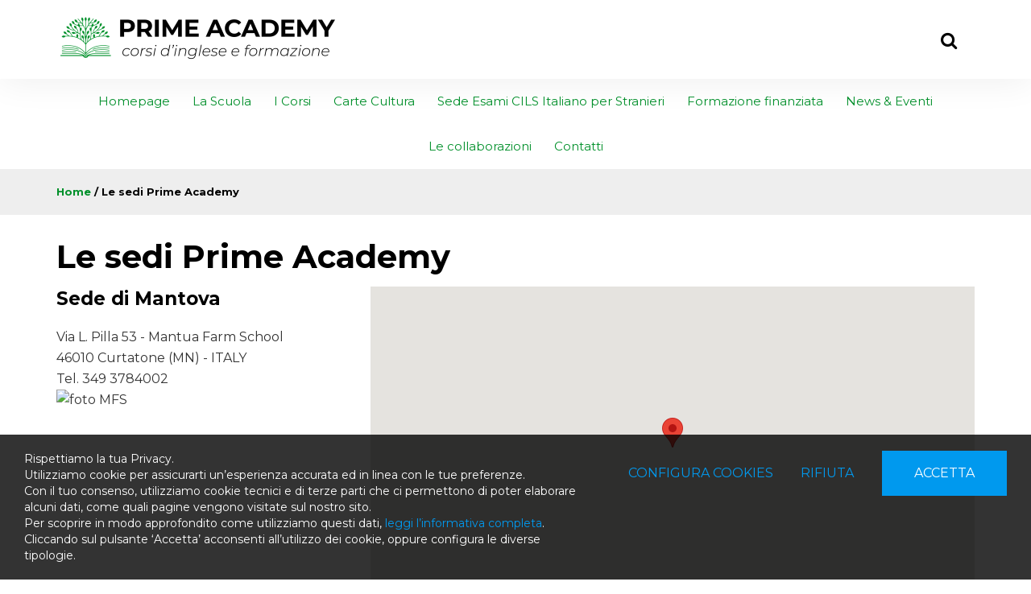

--- FILE ---
content_type: text/html; charset=UTF-8
request_url: https://www.primeacademy.it/it/sedi
body_size: 10206
content:
	<!doctype html>
	<html>
	<head>
	<meta charset="utf-8">
			<title>Le sedi Prime Academy | Prime Academy S.r.l.s.</title>
		<meta name="description" content="Scopri le nostre sedi a Curtatone (MN), Mantova e Padova" />
	<meta name="keywords" content="-, Tel, Via, ITALY, N, MN, Padova, Mantova, PD, Sedi" />
	<meta name="robots" content="index, follow" />
	<meta name="googlebot" content="index, follow" />
		<meta name="author" content="Prime Academy S.r.l.s." />
	<meta name="generator" content="EKRA - WCS v.1.7.5" />
	<meta name="language" content="it" />

	
<meta property="og:type" content="website" />
<meta property="og:title" content="Le sedi Prime Academy" />
<meta property="og:description" content="Scopri le nostre sedi a Curtatone (MN), Mantova e Padova" />
<meta property="og:url" content="https://www.primeacademy.it/it/sedi" />
<meta property="og:image" content="https://www.primeacademy.it/upload/azienda/logo_light/thumb_prime-academy-sfondo-chiaro.png" />
<meta property="og:image:width" content="341" /> 
<meta property="og:image:height" content="55" />
<meta property="og:image:alt" content="Prime Academy S.r.l.s." />

<meta name="twitter:card" content="summary">
<meta name="twitter:site" content="@" />
<meta name="twitter:creator" content="@">
<meta name="twitter:url" content="https://www.primeacademy.it/it/sedi">
<meta name="twitter:image" content="https://www.primeacademy.it/upload/azienda/logo_light/thumb_prime-academy-sfondo-chiaro.png">
<meta name="twitter:title" content="Le sedi Prime Academy">
<meta name="twitter:description" content="Scopri le nostre sedi a Curtatone (MN), Mantova e Padova">

	<meta name="viewport" content="width=device-width,initial-scale=1.0,minimum-scale=1.0,maximum-scale=1.0" />
	<meta name="format-detection" content="telephone=no">
	<meta http-equiv="imagetoolbar" content="no">
	<meta name="SKYPE_TOOLBAR" content="SKYPE_TOOLBAR_PARSER_COMPATIBLE" />

	<link rel="shortcut icon" href="/upload/azienda/logo_light/favicon/favicon.ico" type="image/x-icon" />

	
	<link rel="apple-touch-icon" href="/upload/azienda/logo_light/favicon/apple-touch-icon.png?r=63065007" />
			<link rel="apple-touch-icon" sizes="57x57" href="/upload/azienda/logo_light/favicon/apple-touch-icon-57x57.png?r=65664980" />
			<link rel="apple-touch-icon" sizes="72x72" href="/upload/azienda/logo_light/favicon/apple-touch-icon-72x72.png?r=5326674" />
			<link rel="apple-touch-icon" sizes="76x76" href="/upload/azienda/logo_light/favicon/apple-touch-icon-76x76.png?r=92175412" />
			<link rel="apple-touch-icon" sizes="114x114" href="/upload/azienda/logo_light/favicon/apple-touch-icon-114x114.png?r=15151998" />
			<link rel="apple-touch-icon" sizes="120x120" href="/upload/azienda/logo_light/favicon/apple-touch-icon-120x120.png?r=29056221" />
			<link rel="apple-touch-icon" sizes="144x144" href="/upload/azienda/logo_light/favicon/apple-touch-icon-144x144.png?r=78879926" />
			<link rel="apple-touch-icon" sizes="152x152" href="/upload/azienda/logo_light/favicon/apple-touch-icon-152x152.png?r=30961129" />
			<link rel="apple-touch-icon" sizes="180x180" href="/upload/azienda/logo_light/favicon/apple-touch-icon-180x180.png?r=52365852" />

	<link rel="stylesheet" href="https://cdnjs.cloudflare.com/ajax/libs/animate.css/3.1.0/animate.min.css">
	<!--link rel="stylesheet" href="/css/animate.css"-->

	<!--link rel="stylesheet" href="https://maxcdn.bootstrapcdn.com/bootstrap/3.3.7/css/bootstrap.min.css" integrity="sha384-BVYiiSIFeK1dGmJRAkycuHAHRg32OmUcww7on3RYdg4Va+PmSTsz/K68vbdEjh4u" crossorigin="anonymous"-->
	<link rel="stylesheet" href="/css/bootstrap.min.css">

	
		<link rel="stylesheet" href="/css/style.css?1768514460">
		<link rel="stylesheet" href="/css/paragrafi.css?1768514460">

	<link rel="stylesheet" href="https://cdnjs.cloudflare.com/ajax/libs/fancybox/3.3.4/jquery.fancybox.min.css">
	<!--link rel="stylesheet" href="/css/jquery.fancybox.css"-->

	<!--link rel="stylesheet" href="/css/icomoon/styles.css"-->

		<!--link rel="stylesheet" href="/css/shuffle_cantieri.css?1768514460"-->

	<!--link rel="stylesheet" href="/css/chatbox.css?1768514460"-->

			<base href="https://www.primeacademy.it/">
	
	<link href="https://maxcdn.bootstrapcdn.com/font-awesome/4.7.0/css/font-awesome.min.css" rel="stylesheet" type="text/css" media="all" />

	
	
	<link rel="stylesheet" href="/css/wcs.css">

	<link rel="stylesheet" href="/css/cookies.css">

	<link rel="stylesheet" href="/css/area-riservata.css?1768514460">

	
	<link rel="stylesheet" href="/css/chatbot.css?1768514460">

	<link rel="stylesheet" href="/css/vanilla-calendar.css?1768514460">

	<link rel="stylesheet" href="/css/custom.css?1768514460">

	
	
			<script>
			window.dataLayer = window.dataLayer || [];
			function gtag(){dataLayer.push(arguments);}

			gtag("consent", "default", {
				"analytics_storage": "denied", 
				"ad_storage": "denied",
				wait_for_update: 1000
			});

			gtag("set", "ads_data_redaction", true);
			</script>
			
<!-- Google tag (gtag.js) -->
<script async src="https://www.googletagmanager.com/gtag/js?id=G-XF6KLYRZ4H"></script>
<script>
  window.dataLayer = window.dataLayer || [];
  function gtag(){dataLayer.push(arguments);}
  gtag('js', new Date());

  gtag('config', 'G-XF6KLYRZ4H', { client_storage: 'none', 'anonymize_ip': true });
</script>

			<script>
			function deleteCookie(name) {
				document.cookie = name + '=; Path=/; Domain=.primeacademy.it; Expires=Thu, 01 Jan 1970 00:00:01 GMT;';
			}
			
			function deleteAllCookies() {
				var cookies = document.cookie.split(";");
				for(var i=0; i < cookies.length; i++) {
					var equals = cookies[i].indexOf("=");
					var name = equals > -1 ? cookies[i].substr(0, equals) : cookies[i];
					
					deleteCookie(name);
				}
				
			}

			function consentGranted(ca, ct, caud, cap) {
				if (ca=="1") consensoCA="granted";
				else consensoCA="denied";

				if (ct=="1") consensoCT="granted";
				else consensoCT="denied";
				consensoCAUD="denied";
					consensoCAP="denied";
				if (ct=="1") consensoFB="grant";
				else consensoFB="revoke";

				gtag("consent", "update", {
					"analytics_storage: ": consensoCA,
					"ad_storage": consensoCT
					
				});
			
				if (ca=="0" || ct=="0" || caud=="0" || cap=="0") {
					deleteAllCookies();
				}
				
				location.reload();
			}
			</script>


	<script type="text/javascript" src="https://maps.googleapis.com/maps/api/js?sensor=false&amp;language=it&amp;libraries=places&amp;key=AIzaSyD7CIw9DEfP1QbN3s03b9lvGbSNM5ohbXw"></script>

	
	<script type="text/javascript" src="https://ajax.googleapis.com/ajax/libs/jquery/2.2.0/jquery.min.js"></script>

	<!-- tag per recaptcha enterprise -->
	<link rel="preconnect" href="https://www.google.com">
	<link rel="preconnect" href="https://www.gstatic.com" crossorigin>
</head>
	<body oncopy="">

		

		
	<div id="top">
		<div class="container ">
			<div class="row">
				<div class="col-md-12">
											<a href="/it/" class="top-logo" title="Homepage Prime Academy S.r.l.s."><img src="/upload/azienda/logo_light/thumb_prime-academy-sfondo-chiaro.png" alt="Homepage Prime Academy S.r.l.s."></a>
											<p class="top-logo-claim">
							
							
						</p>
											<ul class="top-elements">

															<li class="top-services">
									<ul>
																					<li>
												<!-- btn lens -->
												<a href="javascript:void(0);" class="icon-search togglePopup popup-search" title="cerca" searchtype="2">
													<!-- class="togglePopup popup-search" -->
																											<i class="fa fa-search"></i>
																									</a>

																									<div id="search" class="popup popup-search" >
														<div class="input-container">
															<input placeholder="Cosa cerchi?" class="search-menu search" results-view="20" autocomplete="off" type="text" lang="1" value="">
														</div>
														<a class="popup-search-btn" href="javascript:void(0);">
															<i class="fa fa-search"></i>
														</a>
													</div>
																																				</li>
																			</ul>
								</li>
													</ul>
					
					
					<div class="clear"></div>
				</div>
			</div>
		</div>
	</div>

		<div id="menu-container">
			
						<div class="container">
				<div class="row">
					
				
										
		
											<div class="col-md-12">
									
										
										<div id="menu-trigger"><span></span></div>
											
					<ul class="menu">
						
								<li><a href="/it/"  title="Homepage, Prime Academy">Homepage</a>
								</li>
								<li><a href="javascript:void(0);" class="open-menu-sub" title="La Scuola, Inglese">La Scuola</a><a href="javascript:void(0);" class="open-sub" title=""><i class="fa fa-angle-down"></i></a>
									<ul>
											<li><a href="javascript:void(0);" class="open-menu-sub" title="Il metodo, inglese">Il metodo</a><a href="javascript:void(0);" class="open-sub" title=""><i class="fa fa-angle-down"></i></a>
												<ul>
														<li><a href="/it/mindfulness"  title="Mindfulness">Minfulness</a></li>
														<li><a href="/it/metodo-tpr"  title="Metodo TPR">Metodo TPR</a></li>
												</ul>
											</li>
											<li><a href="/it/certificazioni"  title="Le certificazioni, Inglese">Le certificazioni</a>
											</li>
											<li><a href="/it/le-partnership"  title="Partners, Edotto">Le partenship</a>
											</li>
											<li><a href="/it/ci-raccontiamo"  title="Gli insegnanti, Inglese">Gli insegnanti</a>
											</li>
											<li><a href="/it/sedi"  title="Le sedi, Mantova">Le sedi</a>
											</li>
											<li><a href="https://www.ef-italia.it/cc/language-abroad_all_generic_all_v5/?source=007941,GGITS_EF_00_00&amp;semcp=S-EF-brand_combi&amp;semag=EF-00-00_brand_URL&amp;pkw=ef+tour+operator&amp;opti_ca=2069937980&amp" target="_blank"  title="Viaggistudio, Lingua">I viaggi studio</a>
											</li>
									</ul>
								</li>
								<li><a href="javascript:void(0);" class="open-menu-sub" title=" Corsi Inglese">I Corsi</a><a href="javascript:void(0);" class="open-sub" title=""><i class="fa fa-angle-down"></i></a>
									<ul>
											<li><a href="/it/corso-aziende"  title="Inglese per aziende">Inglese per aziende</a>
											</li>
											<li><a href="/it/corso-professionisti"  title="Inglese per professionisti">Inglese per professionisti</a>
											</li>
											<li><a href="/it/corso-bambini"  title="Inglese per bambini">Inglese per bambini</a>
											</li>
											<li><a href="/it/corso-ragazzi"  title="Inglese per ragazzi">Inglese per ragazzi</a>
											</li>
											<li><a href="/it/corso-adulti"  title="Inglese per adulti">Inglese per adulti</a>
											</li>
									</ul>
								</li>
								<li><a href="/it/carte-cultura"  title="carte cultura">Carte Cultura</a>
								</li>
								<li><a href="/it/accreditamento-unistrasi"  title="Italiano, Stranieri">Sede Esami CILS Italiano per Stranieri</a><a href="javascript:void(0);" class="open-sub" title=""><i class="fa fa-angle-down"></i></a>
									<ul>
											<li><a href="/it/accreditamento-unistrasi"  title="ACCREDITAMENTO">ACCREDITAMENTO</a><a href="javascript:void(0);" class="open-sub" title=""><i class="fa fa-angle-down"></i></a>
												<ul>
														<li><a href="/it/accreditamento-unistrasi"  title="Sede Esami CILS Italiano per Stranieri">ACCREDITAMENTO Unistrasi</a></li>
												</ul>
											</li>
											<li><a href="/it/date-sessioni-2024"  title="Sessioni 2024">DATE SESSIONI 2024</a>
											</li>
											<li><a href="javascript:void(0);" class="open-menu-sub" title="COS&#039;E&#039; IL SISTEMA DI CERTIFICAZIONE CILS">COS&#039;E&#039; IL SISTEMA DI CERTIFICAZIONE CILS</a>
											</li>
											<li><a href="javascript:void(0);" class="open-menu-sub" title="Sede Esami CILS Italiano per Stranieri">A COSA SERVE LA CERTIFICAZIONE CILS</a>
											</li>
											<li><a href="javascript:void(0);" class="open-menu-sub" title="preparazione cils">COME PREPARARSI</a>
											</li>
									</ul>
								</li>
								<li><a href="/it/formazione-finanziata"  title="Formazione, Corsi">Formazione finanziata</a><a href="javascript:void(0);" class="open-sub" title=""><i class="fa fa-angle-down"></i></a>
									<ul>
											<li><a href="javascript:void(0);" class="open-menu-sub" title="ELENCO CORSI DISPONIBILI">ELENCO CORSI DISPONIBILI</a><a href="javascript:void(0);" class="open-sub" title=""><i class="fa fa-angle-down"></i></a>
												<ul>
														<li><a href="javascript:void(0);" class="open-menu-sub" title="Qliksense">Qliksense</a></li>
														<li><a href="javascript:void(0);" class="open-menu-sub" title="GDPR Normativa Privacy">GDPR Normativa Privacy</a></li>
														<li><a href="javascript:void(0);" class="open-menu-sub" title="Informatica e internet">Informatica e internet</a></li>
														<li><a href="javascript:void(0);" class="open-menu-sub" title="Power Business Intelligence">Power Business Intelligence</a></li>
														<li><a href="javascript:void(0);" class="open-menu-sub" title="Competenze comunicative">Competenze comunicative</a></li>
														<li><a href="javascript:void(0);" class="open-menu-sub" title="Stress da lavoro correlati">Stress da lavoro correlati</a></li>
														<li><a href="javascript:void(0);" class="open-menu-sub" title="Sicurezza del lavoro">Sicurezza del lavoro</a></li>
														<li><a href="javascript:void(0);" class="open-menu-sub" title="RLS base">RLS base</a></li>
														<li><a href="javascript:void(0);" class="open-menu-sub" title="RLS Aggiornamento">RLS Aggiornamento</a></li>
														<li><a href="javascript:void(0);" class="open-menu-sub" title="Formazione generale e specifica rischio basso">Formazione generale e specifica rischio basso</a></li>
														<li><a href="javascript:void(0);" class="open-menu-sub" title="Business English Training">Business English Training</a></li>
														<li><a href="javascript:void(0);" class="open-menu-sub" title="English Language Course ALL LEVELS">English Language Course ALL LEVELS</a></li>
														<li><a href="javascript:void(0);" class="open-menu-sub" title="Vocational English Training">Vocational English Training</a></li>
												</ul>
											</li>
									</ul>
								</li>
								<li><a href="/it/news"  title="News &amp; Eventi">News &amp; Eventi</a>
								</li>
								<li><a href="javascript:void(0);" class="open-menu-sub" title="Le collaborazioni, aziende">Le collaborazioni</a><a href="javascript:void(0);" class="open-sub" title=""><i class="fa fa-angle-down"></i></a>
									<ul>
											<li><a href="javascript:void(0);" class="open-menu-sub" title="Pearson Test Centre">Pearson</a><a href="javascript:void(0);" class="open-sub" title=""><i class="fa fa-angle-down"></i></a>
												<ul>
														<li><a href="javascript:void(0);" class="open-menu-sub" title="Pearson PEIC">Pearson PEIC</a></li>
												</ul>
											</li>
											<li><a href="javascript:void(0);" class="open-menu-sub" title="MantuaFarmSchool">MantuaFarmSchool</a>
											</li>
									</ul>
								</li>
								<li><a href="/it/contatti"  title="Contatti">Contatti</a>
								</li>						
					</ul>
						
						
					</div>
					
								
						
				</div>
			</div>
						
		</div>
	
	<div class="empty-header" style="display:block;"></div><div class="container-full">
	<div class="breadcrumbs"> <!-- fino a che non si aggiornano i css deve restare cosi -->
		<div class="container">
						
			<div class="row">
				<div class="col-md-12">

					
					<a href="/it/" title="Homepage | Prime Academy S.r.l.s.">Home</a> / 
					
										
					Le sedi Prime Academy					
				</div>
			</div>
		</div>
	</div>
</div><div class="container">
	<div class="row">
		<div class="col-md-12">
			<div class="blk-txt">
				<h1 class="titolo1">Le sedi Prime Academy</h1>
								
							</div>
		</div>
	</div>
	
	</div>




			<div class="container" style="background-color:undefined;" >
				<div class="container" style="">
					<div class="row">
						<div class="col-md-4">
							<div class="blk-txt">
							<h3 class="titolo3 titoloparagrafo" >Sede di Mantova</h3> 
							 
							<div class="colonna-1"><p>Via L. Pilla 53 -&nbsp;Mantua Farm School</p><p>46010 Curtatone (MN) - ITALY</p><p>Tel.&nbsp;349 3784002</p></div> 
							</div>
							<div class="blk-img" >
								
									
	<picture>
		<source media="(max-width: 767px)" srcset="/upload/pagine/109/paragrafi/s_4_foto-MFS.jpg">
		<source media="(max-width: 1199px)" srcset="/upload/pagine/109/paragrafi/t_4_foto-MFS.jpg">
	<img loading="lazy" src="/upload/pagine/109/paragrafi/d_4_foto-MFS.jpg" alt="foto MFS" title="Foto MFS">
	</picture>
								
							</div>
							<div class="didascalia"></div></div>
						<div class="col-md-8">
								<div class="blk-map">
									<div id="map_206" class="mappa"></div>
								</div>
								<script>
										var locations_206 = [	
												['Prime Academy S.r.l.s.', '', 'info@primeacademy.it', 'Via Leopoldo Pilla, 53, 46010 Curtatone MN, Italia', '45.1480432',  '10.7067686', 'default'],
											];
									
									var map = new google.maps.Map(document.getElementById("map_206"), {
										zoom: 10,
										center: new google.maps.LatLng(45.1480432, 10.7067686),
										mapTypeId: google.maps.MapTypeId.ROADMAP,
										draggable:true,
										panControl:false,
										gestureHandling: "cooperative",
										mapTypeControl:false,
										scaleControl:false,
										streetViewControl:false,
										styles: [""]
									});
										var infowindow = new google.maps.InfoWindow();

										var marker, i;

										for (i = 0; i < locations_206.length; i++) {  
										
										
											var markerImage = locations_206[i][6];
	
											if( markerImage == "default" ) {
												marker = new google.maps.Marker({
													position:new google.maps.LatLng(locations_206[i][4], locations_206[i][5]),
													map:map,title:locations_206[i][0]
												});
											} else {
												marker = new google.maps.Marker({
													position:new google.maps.LatLng(locations_206[i][4], locations_206[i][5]),
													map:map,title:locations_206[i][0],
													icon:{
														url: markerImage,
														scaledSize: new google.maps.Size(50, 50)
													}
												});
											}
										
											google.maps.event.addListener(marker, 'click', (function(marker, i) {
												return function() {
													
													var contentString =
													'<div class="infowindow">'+
													'<div class="blk-txt">'+ 
													'<h3 class="plus">'+locations_206[i][0]+'</h3>'+
													'<p>'+locations_206[i][3]+''+
													'<br /><i class="fa fa-phone"></i> <a href="tel:'+locations_206[i][1]+'">'+locations_206[i][1]+'</a><br /><i class="fa fa-envelope"></i> <a href="mailto:'+locations_206[i][2]+'">'+locations_206[i][2]+'</a></p>'+
													'</div></div>';
													
													infowindow.setContent(contentString);
													infowindow.open(map, marker);
												}
											})(marker, i));
										}
									
									</script></div>
					</div>
				</div>
			</div>
			<div class="container" style="" >
				<div class="container" style="">
					<div class="row">
						<div class="col-md-12"></div>
					</div>
				</div>
			</div>
			<div class="container" style="" >
				<div class="container" style="">
					<div class="row">
						<div class="col-md-12"></div>
					</div>
				</div>
			</div>
			<div class="container" style="background-color:undefined;" >
				<div class="container" style="">
					<div class="row">
						<div class="col-md-4">
							<div class="blk-txt">
							<h3 class="titolo3 titoloparagrafo" >Sede di Mantova</h3> 
							 
							<div class="colonna-1"><p>Via Grazioli 22<br />46100 Mantova (MN) - ITALY</p><p>Tel.&nbsp;349 3784002</p></div> 
							</div></div>
						<div class="col-md-8">
								<div class="blk-map">
									<div id="map_98" class="mappa"></div>
								</div>
								<script>
										var locations_98 = [	
												['Prime Academy S.r.l.s.', '', 'info@primeacademy.it', 'Via Don Bartolomeo Grazioli, 22, 46100 Mantova MN, Italia', '45.15712509999999',  '10.7913334', 'default'],
											];
									
									var map = new google.maps.Map(document.getElementById("map_98"), {
										zoom: 11,
										center: new google.maps.LatLng(45.1571251, 10.7913334),
										mapTypeId: google.maps.MapTypeId.ROADMAP,
										draggable:true,
										panControl:false,
										gestureHandling: "cooperative",
										mapTypeControl:false,
										scaleControl:false,
										streetViewControl:false,
										styles: [""]
									});
										var infowindow = new google.maps.InfoWindow();

										var marker, i;

										for (i = 0; i < locations_98.length; i++) {  
										
										
											var markerImage = locations_98[i][6];
	
											if( markerImage == "default" ) {
												marker = new google.maps.Marker({
													position:new google.maps.LatLng(locations_98[i][4], locations_98[i][5]),
													map:map,title:locations_98[i][0]
												});
											} else {
												marker = new google.maps.Marker({
													position:new google.maps.LatLng(locations_98[i][4], locations_98[i][5]),
													map:map,title:locations_98[i][0],
													icon:{
														url: markerImage,
														scaledSize: new google.maps.Size(50, 50)
													}
												});
											}
										
											google.maps.event.addListener(marker, 'click', (function(marker, i) {
												return function() {
													
													var contentString =
													'<div class="infowindow">'+
													'<div class="blk-txt">'+ 
													'<h3 class="plus">'+locations_98[i][0]+'</h3>'+
													'<p>'+locations_98[i][3]+''+
													'<br /><i class="fa fa-phone"></i> <a href="tel:'+locations_98[i][1]+'">'+locations_98[i][1]+'</a><br /><i class="fa fa-envelope"></i> <a href="mailto:'+locations_98[i][2]+'">'+locations_98[i][2]+'</a></p>'+
													'</div></div>';
													
													infowindow.setContent(contentString);
													infowindow.open(map, marker);
												}
											})(marker, i));
										}
									
									</script></div>
					</div>
				</div>
			</div>
			<div class="container" style="" >
				<div class="container" style="">
					<div class="row">
						<div class="col-md-12"></div>
					</div>
				</div>
			</div>
			<div class="container" style="" >
				<div class="container" style="">
					<div class="row">
						<div class="col-md-12"></div>
					</div>
				</div>
			</div>
			<div class="container" style="background-color:undefined;" >
				<div class="container" style=" margin-bottom: 60px;">
					<div class="row">
						<div class="col-md-4">
							<div class="blk-txt">
							<h3 class="titolo3 titoloparagrafo" >Sede di Padova</h3> 
							 
							<div class="colonna-1"><p>Via N. Tommaseo n. 96A<br />35131 Padova (PD) - ITALY</p><p>&nbsp;</p><p>Tel.&nbsp;342 5036990</p></div> 
							</div></div>
						<div class="col-md-8">
								<div class="blk-map">
									<div id="map_99" class="mappa"></div>
								</div>
								<script>
										var locations_99 = [	
												['Prime Academy S.r.l.s.', '', 'info@primeacademy.it', 'Via Niccolò Tommaseo, 98, 35131 Padova PD, Italia', '45.412124',  '11.8923509', 'default'],
											];
									
									var map = new google.maps.Map(document.getElementById("map_99"), {
										zoom: 10,
										center: new google.maps.LatLng(45.4121240, 11.8923509),
										mapTypeId: google.maps.MapTypeId.ROADMAP,
										draggable:true,
										panControl:false,
										gestureHandling: "cooperative",
										mapTypeControl:false,
										scaleControl:false,
										streetViewControl:false,
										styles: [""]
									});
										var infowindow = new google.maps.InfoWindow();

										var marker, i;

										for (i = 0; i < locations_99.length; i++) {  
										
										
											var markerImage = locations_99[i][6];
	
											if( markerImage == "default" ) {
												marker = new google.maps.Marker({
													position:new google.maps.LatLng(locations_99[i][4], locations_99[i][5]),
													map:map,title:locations_99[i][0]
												});
											} else {
												marker = new google.maps.Marker({
													position:new google.maps.LatLng(locations_99[i][4], locations_99[i][5]),
													map:map,title:locations_99[i][0],
													icon:{
														url: markerImage,
														scaledSize: new google.maps.Size(50, 50)
													}
												});
											}
										
											google.maps.event.addListener(marker, 'click', (function(marker, i) {
												return function() {
													
													var contentString =
													'<div class="infowindow">'+
													'<div class="blk-txt">'+ 
													'<h3 class="plus">'+locations_99[i][0]+'</h3>'+
													'<p>'+locations_99[i][3]+''+
													'<br /><i class="fa fa-phone"></i> <a href="tel:'+locations_99[i][1]+'">'+locations_99[i][1]+'</a><br /><i class="fa fa-envelope"></i> <a href="mailto:'+locations_99[i][2]+'">'+locations_99[i][2]+'</a></p>'+
													'</div></div>';
													
													infowindow.setContent(contentString);
													infowindow.open(map, marker);
												}
											})(marker, i));
										}
									
									</script></div>
					</div>
				</div>
			</div><div class="container-full">
		
		<div class="footer-container">
			<div class="container">
				<div class="row">
					<div class="col-xs-12 col-sm-6 col-md-3">
						<div class="container-logo-footer">
							<img src="/../upload/azienda/logo_light/thumb_prime-academy-sfondo-chiaro.png" class="logo-footer" alt="Prime Academy S.r.l.s." title="Prime Academy S.r.l.s."><br> <!--width="234" height="auto"-->
						</div>
						
						<p>
															
																	<strong>Sedi Corsi Mantova</strong><br>
																
								Via Grazioli, 22<br>46100 Mantova (MN) - ITALY<br>Via L. Pilla, 53<br>46010 Curtatone (MN) - ITALY								<br>
																M 349.3784002<br>																E-mail <a href="mailto:info@primeacademy.it">info@primeacademy.it</a><br>																
																
								N. REA: MN-264533<br>																														
															<br/>
								<strong>Sede Corsi Padova</strong><br/>
								Via N. Tommaseo n. 96A<br>35131 Padova (PD) - ITALY
								<br>
								M 342.5036990<br>
								E-mail <a href="mailto:info@primeacademy.it">info@primeacademy.it</a>
								<br><br>
								Partita IVA / Codice Fiscale: 02586920205<br>														
														
							<br><br>
						</p>
					</div>

					
						<div class="col-xs-12 col-sm-6 col-md-3">
							<span class="titolo-menu-footer">MENU</span>
							<ul class="menu-list">
										<li><a href="/it/"  title="Homepage">Homepage</a></li>
										<li><a href="/it/mindfulness"  title="Il metodo Minfulness">Il metodo Minfulness</a></li>
										<li><a href="/it/metodo-tpr"  title="Il metodo TPR">Il metodo TPR</a></li>
										<li><a href="/it/certificazioni"  title="Le certificazioni">Le certificazioni</a></li>
										<li><a href="/it/ci-raccontiamo"  title="Gli insegnanti">Gli insegnanti</a></li>
										<li><a href="/it/contatti"  title="Contatti">Contatti</a></li>
							</ul>
						</div>					
					<div class="clear mob"></div>
					
					
						<div class="col-xs-12 col-sm-6 col-md-3">
							<span class="titolo-menu-footer">I CORSI</span>
							<ul class="menu-list">
										<li><a href="/it/corso-aziende"  title="Inglese per aziende">Inglese per aziende</a></li>
										<li><a href="/it/corso-bambini"  title="Inglese per bambini">Inglese per bambini</a></li>
										<li><a href="/it/corso-ragazzi"  title="Inglese per ragazzi">Inglese per ragazzi</a></li>
							</ul>
								<span class="titolo-menu-footer">SOCIAL</span>
								<ul class="footer-social"><li><a href="https://www.facebook.com/primeacademyitalia/" target="_blank" title="Facebook"><i class="fa fa-facebook"></i></a></li> &nbsp;<li><a href="http://www.instgram.com/primeacademyitalia" target="_blank" title="Instagram"><i class="fa fa-instagram"></i></a></li> &nbsp;<li><a href="https://www.linkedin.com/company/prime-academy-corsilingue/" target="_blank" title="Linkedin"><i class="fa fa-linkedin"></i></a></li> &nbsp;
								</ul><br/>
						</div>					

					<div class="col-xs-12 col-sm-6 col-md-3">
						<div class="blk-img">
	<img src="/img/pearson.png" alt="PTE GENERAL Authorised Test Centre Pearson">
</div>

<br>

	<!-- certificazione iso 9001 - italiano -->
	<a href="/pdf/Cert-ISO-9001_PRIME-ACADEMY-SRL_it.pdf" class="certificazione-iso" target="_blank" title="ISO 9001"><img src="/img/ISO-9001-LLC.png" alt=""></a>
					</div>
				
				</div>
			</div>
		</div>
		
	<div class="copyright">
		
		<a href="javascript:void(0);" id="scroll-top" title="Scroll Top"><i class="fa fa-arrow-up"></i></a>
		
		<div class="container">
			<div class="row">
				<div class="col-md-12">
					<div class="blk-txt">
						<p>&copy; 2026 <strong>Prime Academy S.r.l.s.</strong> 
						
						<span class="desk-inline"> - </span> <span class="mob"><br></span>Tutti i diritti riservati						
						<span class="desk-inline"> - </span> <span class="mob"><br></span><a href="/it/privacy-policy"  title="Privacy Policy">Privacy Policy</a> | <a href="/it/cookies-policy"  title="Cookies Policy">Cookies Policy</a>						
						
							<span class="desk-inline"> | </span> <span class="mob"><br></span> 
							<a rel="nofollow" href="http://www.ekra.it/" target="_blank" class="ekra" title="powered by Ekra S.r.l.">
							powered by
							<img src="/img/ekra.svg" class="svg-inject" /></a>	
						
												
						</p>
					</div>
				</div>
			</div>
		</div>
	</div>
</div>

	
<div id="full-filter"></div>

<div class="cookies-bar" style="">
	<div class="info-cookies-bar">
		<p>
	Rispettiamo la tua Privacy.<br/>
	Utilizziamo cookie per assicurarti un’esperienza accurata ed in linea con le tue preferenze.<br/>
	Con il tuo consenso, utilizziamo cookie tecnici e di terze parti che ci permettono di poter elaborare alcuni dati, come quali pagine vengono visitate sul nostro sito.<br/>
	Per scoprire in modo approfondito come utilizziamo questi dati, <a href="/it/cookies-policy" title="Cookies Policy">leggi l’informativa completa</a>.<br/>
	Cliccando sul pulsante ‘Accetta’ acconsenti all’utilizzo dei cookie, oppure configura le diverse tipologie.</p>
	</div>
	
	<div class="btns-cookies-bar">
		<a href="javascript:void(0);" class="btn-cookies-underline" id="open_modal_cookie" title="Configura cookies">Configura cookies</a>
		<a href="javascript:void(0);" class="btn-cookies-underline" id="cookies-denied" title="Rifiuta">Rifiuta</a>
	</div>
	<div class="btn-cookies-bar"><a href="javascript:void(0);" class="btn-cookies-accept" id="cookies-accept" title="Accetta">Accetta</a></div>
	<div class="clear"></div>
</div>
	

<div class="modal-cookies-container">
	<div class="modal-cookies-content">
		
		<div class="modal-cookies-header">
			<a href="javascript:void(0);" title="" class="close-modal-cookies" id="close-modal-cookie">x</a>
			<div class="title-modal-cookies-header">Centro preferenza privacy</div>
			<div class="clear"></div>
		</div>
		
		<ul class="cookies-tabs">
			<li class="tab">
				<input id="tab1" type="radio" name="tabs" checked="checked"/>
				<label for="tab1" >Informazioni generali</label>
				<div class="content" id="tab-content1">
					<h3>Informazioni generali</h3>
					<p>
	Durante la navigazione, i siti Web ricevono informazioni tramite i cookie degli utenti.<br/>
	I cookie utilizzati permettono al sito di funzionare secondo le tue aspettative. In questo modo, potrai avere un’esperienza ottimale e personalizzata.<br/>
	In questa schermata potrai scegliere a quali cookie acconsentire, utilizzando il cursore “attivo/inattivo” presente in ogni sezione.<br/>
	Ti informiamo che il blocco di alcuni cookie potrebbe avere un impatto negativo sulla tua esperienza all’interno del nostro sito.<br/>
	Per maggiori informazioni consulta la pagina <a href="/it/cookies-policy" title="Cookies Policy">cookies policy</a>.<br/>
	Per rifiutare tutti i cookies non necessari clicca <a href="javascript:void(0);" id="modal-cookies-denied" title="Rifiuta tutti">qui</a>.</p>
				</div>
			</li>
			<li class="tab">
				<input id="tab2" type="radio" name="tabs"/>
				<label for="tab2" >Cookies funzionali di navigazione</label>
				<div class="content" id="tab-content2">
					<div class="switch-container">
						<p><strong>Sempre attivo</strong></p>
					</div>
					<h3>Cookies funzionali di navigazione</h3>
					<p>
	Questi Cookie sono strettamente correlati alla navigazione all'interno del Sito e garantiscono la normale navigazione all'interno dello stesso.<br/>
	Consentono di mantenere traccia delle preferenze relative alla selezione della lingua o alla dimensione del carattere utilizzato, ma anche di preservare il login all’area riservata.<br/>
	Questi cookie sono anche utilizzati a fini statistici per migliorare il servizio e la fruibilità del Sito.</p>
				</div>
			</li>
			<li class="tab">
				<input id="tab3" type="radio" name="tabs"/>
				<label for="tab3" >Cookie di analisi</label>
				<div class="content" id="tab-content3">
					<h3>Cookie di analisi</h3>
					<p>
	Si tratta di Cookie utilizzati esclusivamente per fini statistici, che raccolgono informazioni in forma aggregata ed anonima per analizzare le visite e il percorso di navigazione sul Sito da parte degli utenti.<br/>
	Consentono di monitorare l’utilizzo del sito Web, generare report e quindi ottimizzare le performance del sito.<br/>
	Rientrano in questa categoria i Cookie di Google Analytics.<br/></p>
					<div class="switch">
						<div class="switch-container">
							<input id="ca" type="checkbox" class="switch" >
						</div>
					</div>
				</div>
			</li>
			<!--li class="tab">
				<input id="tab4" type="radio" name="tabs"/>
				<label for="tab4">Cookie funzionali</label>
				<div class="content" id="tab-content4">
					<h3>Cookie funzionali</h3>
					<p>La nostra società utilizza inoltre cookie funzionali per registrare informazioni sulle scelte dell’utente e per consentire una personalizzazione del Sito; ad esempio, per ricordare la lingua utilizzata, l’area geografica prescelta. Questi cookie possono essere installati dalla nostra società o da Terze parti. In caso di disabilitazione di questi cookie, la qualità e l’esperienza di navigazione potrebbe non essere soddisfacente.</p>
					<div class="switch">
						<div class="switch-container">
							<input id="s4" type="checkbox" class="switch">
						</div>
					</div>
				</div>
			</li-->
			<li class="tab">
				<input id="tab5" type="radio" name="tabs"/>
				<label for="tab5" >Cookie di targeting e pubblicità</label>
				<div class="content" id="tab-content5">
					<h3>Cookie di targeting e pubblicità</h3>
					<p>
		Si tratta, in questo caso, di Cookie indirizzati alla personalizzazione di messaggi promozionali e pubblicità in base alle preferenze degli utenti.<br/>
		Questi cookie permettono, inoltre, di misurare le prestazioni degli stessi annunci, oltre che verificare le diverse interazioni degli utenti con i suddetti.<br/>
		Sono gestiti da terze parti per migliorare l’esperienza sul web e sul nostro sito e fornire servizi personalizzati.<br/></p>
					<div class="switch">
						<div class="switch-container">
							<input id="ct" type="checkbox" class="switch" >
						</div>
					</div>
				</div>
			</li>
			<!--li class="tab">
				<input id="tab6" type="radio" name="tabs"/>
				<label for="tab6">Cookie dei social media</label>
				<div class="content" id="tab-content6">
					<h3>Cookie dei social media</h3>
					<p>Questi cookie sono installati da social media per consentire la condivisione dei contenuti del presente Sito. Essi sono in grado di monitorare la navigazione compiuta anche in altri siti e creano un profilo dell’utente sulla base dei suoi interessi. Ciò potrebbe avere un impatto sul contenuto e messaggi visualizzati sugli altri siti visitati. Se non si accettano questi cookie, non sarà possibile utilizzare o visualizzare questi strumenti di condivisione. Anche in questo caso, per l’installazione e l’uso di tali cookie occorre il consenso dell’utente.</p>
					<div class="switch">
						<div class="switch-container">
							<input id="s6" type="checkbox" class="switch">
						</div>
					</div>
				</div>
			</li-->
			<!--li class="tab">
				<input id="tab7" type="radio" name="tabs"/>
				<label for="tab7">Ulteriori informazioni</label>
				<div class="content" id="tab-content7">
					<h3>Ulteriori informazioni</h3>
					<p>Per maggiori informazioni consulta la pagna <a href="it/cookies-policy" title="Cookies Policy">cookies policy</a></p>
				</div>
			</li-->
			<!--2251-->
					</ul>
		
		<div class="modal-cookies-footer">
			<ul class="btn-modal-cookies-footer">
				<li><a href="javascript:void(0);" id="modal-cookies-save" title="Salva le preferenze">Salva le preferenze</a></li>
				<li><a href="javascript:void(0);" id="modal-cookies-accept" title="Accetta tutti">Accetta tutti</a></li>
			</ul>
		</div>
	</div>
</div>

<div class="modale-container" style="display: none;">
		<a href="javascript:void(0);" onclick="chiudiModaleAttach();" class="modale-chiudi" title="Chiudi"><i class="fa fa-times"></i></a>
		<div class="modale-content" style="display: block;">
		
	</div>
</div>

<!--script type="text/javascript" src="https://ajax.googleapis.com/ajax/libs/jquery/2.2.0/jquery.min.js"></script-->
<script type="text/javascript" src="/js/jquery-ui-1.10.4.custom.min.js"></script>

<script type="text/javascript" src="https://cdnjs.cloudflare.com/ajax/libs/wow/1.1.2/wow.min.js"></script>
<!--script type="text/javascript" src="/js/wow.min.js"></script-->

<script type="text/javascript" src="https://cdnjs.cloudflare.com/ajax/libs/fancybox/3.3.4/jquery.fancybox.min.js"></script>
<!--script type="text/javascript" src="/js/jquery.fancybox.min.js"></script-->

<script type="text/javascript" src="//cdn.jsdelivr.net/npm/slick-carousel@1.8.1/slick/slick.min.js"></script>
<!--script type="text/javascript" src="/js/slick.min.js"></script-->

<script type="text/javascript" src="//cdn.jsdelivr.net/npm/jquery.stellar@0.6.2/jquery.stellar.min.js"></script>
<!--script type="text/javascript" src="/js/stellar.min.js"></script-->

<script type="text/javascript" src="https://cdnjs.cloudflare.com/ajax/libs/noUiSlider/11.1.0/nouislider.min.js"></script>
<!--script type="text/javascript" src="/js/nouislider.min.js"></script-->

<script type="text/javascript">
	var idLinguaSito = 1;
		var idStepAttuale = '#container_acq_no_reg';
			$(document).on('click',function(event){
		   if(!($(event.target).is('.popup *'))){
			 $('.popup').slideUp('fast');
		   }
		});
	

	
</script>

<script type="text/javascript" src="/admin/assets/js/md5.js"></script>

<script type="text/javascript" src="https://cdn.jsdelivr.net/npm/sweetalert2@7.33.1/dist/sweetalert2.all.min.js"></script>

<script type="text/javascript" src="/admin/assets/js//plugins/loaders/blockui.min.js"></script>

<script type="text/javascript" src="/js/default.js?1768514460"></script>
<script type="text/javascript" src="/js/ecommerce.js?1768514460"></script>
<script type="text/javascript" src="/js/dynamics.js?1768514460"></script>

<script type="text/javascript" src="/js/jquery.svginject.js"></script>
<script type="text/javascript" src="/js/site_svg.js"></script>

<script type="text/javascript" src="/js/jquery.shuffle.min.js"></script>
<script type="text/javascript" src="/js/shuffle.js?1768514460"></script>

<script src="https://www.youtube-nocookie.com/iframe_api"></script>

<script type="text/javascript" src="/js/youtube-slick.js?1768514460"></script>

<!--script type="text/javascript" src="/js/tracking_page.js?1768514460"></script-->

<!--script type="text/javascript" src="/js/chatbotjs.php?1768514460"></script-->



									<script>
									$(document).ready(function(){
										$(".popup-search input").keypress(function(event){
											if(event.keyCode == 13){
												var searchKey = $(this).val();
												
												if (searchKey=="") {
													swal({
														title: "Devi inserire un termine di ricerca.",
														type: "warning",
														allowOutsideClick: true 
													}).then((result) => {
														
													});
													return false;
												} else {
													document.location.href="/it/ricerca&t=1&s="+searchKey;
												}
											}
										});
										$(".popup-search-btn").on("click", function () {
											var searchKey = $(".popup-search input").val();
											
											if (searchKey=="") {
												swal({
													title: "Devi inserire un termine di ricerca.",
													type: "warning",
													allowOutsideClick: true 
												}).then((result) => {
													
												});
												return false;
											} else {
												document.location.href="/it/ricerca&t=1&s="+searchKey;
											}
										});
									});
									</script>
<script type='text/javascript'>
$(document).ready(function(){
	$('.slideshow-img-thumbs').slick({
		slidesToShow: 1,
		slidesToScroll: 1,
		asNavFor: '.slideshow-img',
		dots: false,
		focusOnSelect: true
	});

});
</script>	
<script type="application/ld+json">
{
	"@context": "http://schema.org",
	"@type": "WebPage",
	"name": "Le sedi Prime Academy",
	"description": "Scopri le nostre sedi a Curtatone (MN), Mantova e Padova",
	"publisher": {
		"@type": "ProfilePage",
		"name": "Prime Academy S.r.l.s."
	}
}
</script>
<script>
$(document).ready(function() {
	//accetta tutto dalla velina
	$(".btn-cookies-accept").click(function() {
		var ca="1";
		var ct="1";
		//2251
		var caud = "1";
		var cap = "1";
		
		$.ajax({
			method: "POST",
			url: "/controller.php",
			data: "action=accettaCookiesInfoNew&ca="+ca+"&ct="+ct+"&idLinguaSito=1",
			success: function(result){
				$(".cookies-bar").hide();
				
				consentGranted(ca, ct, caud, cap);
			},
			error: function(request, status, error){
			}
		});	
	});
	
	//rifiuta tutto dalla velina
	$("#cookies-denied").click(function() {
		var ca="0";
		var ct="0";
		//2251
		var caud = "0";
		var cap = "0";
		
		$.ajax({
			method: "POST",
			url: "/controller.php",
			data: "action=accettaCookiesInfoNew&ca="+ca+"&ct="+ct+"&idLinguaSito=1",
			success: function(result){
				$(".cookies-bar").hide();
				
				consentGranted(ca, ct, caud, cap);
			},
			error: function(request, status, error){
			}
		});	
	});
	
	//apre la modale con il dettaglio dei cookies
	$("#open_modal_cookie").on("click", function(){
		$("#full-filter").show();
		$(".modal-cookies-container").show();
	});
	
	//chiude la modale con il dettagli odei cookies
	$("#close-modal-cookie").on("click", function(){
		$("#full-filter").hide();
		$(".modal-cookies-container").hide();
	});
	
	//accetta tutto dalla modale
	$("#modal-cookies-accept").on("click", function(){
		var ca="1";
		var ct="1";
		//2251
		var caud = "1";
		var cap = "1";
		
		$("#ca").prop("checked", true);
		$("#ct").prop("checked", true);
		$("#caud").prop("checked", true);
		$("#cap").prop("checked", true);
		
		$.ajax({
			method: "POST",
			url: "/controller.php",
			data: "action=accettaCookiesInfoNew&ca="+ca+"&ct="+ct+"&idLinguaSito=1",
			success: function(result){
				$(".cookies-bar").hide();
				$("#full-filter").hide();
				$(".modal-cookies-container").hide();
				
				consentGranted(ca, ct, caud, cap);
			},
			error: function(request, status, error){
			}
		});	
	});
	
	//rifiuta tutto dalla modale
	$("#modal-cookies-denied").on("click", function(){
		var ca="0";
		var ct="0";
		//2251
		var caud = "0";
		var cap = "0";
		
		$("#ca").prop("checked", false);
		$("#ct").prop("checked", false);
		$("#caud").prop("checked", false);
		$("#cap").prop("checked", false);

		$.ajax({
			method: "POST",
			url: "/controller.php",
			data: "action=accettaCookiesInfoNew&ca="+ca+"&ct="+ct+"&idLinguaSito=1",
			success: function(result){
				$(".cookies-bar").hide();
				$("#full-filter").hide();
				$(".modal-cookies-container").hide();

				consentGranted(ca, ct, caud, cap);
			},
			error: function(request, status, error){
			}
		});	
	});
	
	//salva le preferenze con il dettaglio dei cookies dalla modale
	$("#modal-cookies-save").on("click", function(){
		var ca="0";
		var ct="0";
		//2251
		var caud = "0";
		var cap = "0";
		
		if ($("#ca").is(":checked")) ca="1";
		if ($("#ct").is(":checked")) ct="1";
		//2251 - luigi pettinati dice che se accetto il targeting, automaticamente accetto anche questi 2 nuovi valori
		//if ($("#caud").is(":checked")) caud="1";
		//if ($("#cap").is(":checked")) cap="1";
		caud = ct;
		cap = ct;
		
		$.ajax({
			method: "POST",
			url: "/controller.php",
			data: "action=accettaCookiesInfoNew&ca="+ca+"&ct="+ct+"&idLinguaSito=1",
			success: function(result){
				$(".cookies-bar").hide();
				$("#full-filter").hide();
				$(".modal-cookies-container").hide();
				
				consentGranted(ca, ct, caud, cap);
			},
			error: function(request, status, error){
			}
		});	
	});
	
});
</script>

		
	</body>

	</html>


--- FILE ---
content_type: text/css
request_url: https://www.primeacademy.it/css/paragrafi.css?1768514460
body_size: 429
content:
.vlvFjJtQ .blk-txt>div{padding-top:0 !important}.MsPYcBSg .titoloparagrafo,.PQSlGPDs .blk-txt>div,.IzdPdbpM .blk-txt>div,.mSAmAstU .blk-txt>div,.wIFCCwHy .blk-txt>div{text-align:center !important}.PQSlGPDs .titoloparagrafo,.IzdPdbpM .titoloparagrafo{text-align:center !important;color:#00902a !important}.mSAmAstU .titoloparagrafo,.wIFCCwHy .titoloparagrafo{color:#00902a !important;text-align:center !important}.DhzJIPep .blk-txt>div{color:#0eb5c6 !important}.cucAMPIO .blk-img img{margin-left:auto !important;margin-right:auto !important;width:60% !important}.hLtfNIJH .sottotitoloparagrafo,.hLtfNIJH .titoloparagrafo{text-align:left !important}.aoQMsrHY .blk-img img{width:50% !important;margin-left:auto !important;margin-right:auto !important}.bqTMjZVW .blk-txt>div{color:#14953d !important;text-align:center !important}.bqTMjZVW .titoloparagrafo{text-align:center !important;font-size:38px !important}.goESSCDf .titoloparagrafo{color:#f00 !important;text-align:center !important;font-size:32px !important;line-height:38px !important}.fhEiggun .blk-txt>div{font-size:12px !important}.SnLduGHI .blk-cta .container-cta .blk-txt p span{font-size:28px !important;line-height:42px !important}@media screen and (max-width:767px){.cucAMPIO .blk-img img{margin-left:auto !important;margin-right:auto !important}}@media screen and (max-width:1199px){.cucAMPIO .blk-img img{width:10% !important;margin-left:auto !important;margin-right:auto !important}}

--- FILE ---
content_type: text/css
request_url: https://www.primeacademy.it/css/custom.css?1768514460
body_size: 1782
content:
/* FOOTER - certificazione ISO 9001 */
a.certificazione-iso:link, a.certificazione-iso:visited, a.certificazione-iso:hover { display: block; }
a.certificazione-iso img { display: block; width: 100%; height: auto; border: none; }

/* TEST */
#test-wrapper { position: relative; display: block; width: 100%; max-width: 900px; margin: 0 auto 60px auto; overflow: hidden; }
#test-wrapper .bg-test { position: relative; width: 100%; z-index: 1; }
#test-wrapper .bg-test img { width: 100%; height: auto; }

#test-wrapper .step-test { position: absolute; left: 0; top: 0; -webkit-transition: left 0.4s ease-in-out; transition: left 0.4s ease-in-out; z-index: 2; }
#test-wrapper .step-test li { float: left; position: relative; list-style: none; }
#test-wrapper .step-test li .content-step-test { position: relative; padding: 0 0 0 20%; box-sizing: border-box; }
#test-wrapper .step-test li .content-step-test .board { display: block; padding: 20px; box-sizing: border-box; background-color: #fff; border: #f7cc7f 20px solid; border-radius: 8px; }

#test-wrapper .teacher { position: absolute; left: 5%; bottom: 1.2%; width: 20%; height: auto; opacity: 0; -webkit-transition: opacity 0.4s ease-in-out; transition: opacity 0.4s ease-in-out; z-index: 3; }
#test-wrapper .teacher.show { opacity: 1; }

@media (max-width: 576px){
	#test-wrapper .bg-test { height: 550px; /*margin-top: 350px;*/ }
	#test-wrapper .bg-test img { height: 550px !important; }
	#test-wrapper .step-test li .content-step-test { padding: 0; max-height: 480px; }
	#test-wrapper .step-test li .content-step-test .content-scroll { max-height: 480px; overflow-y: auto; }
	#test-wrapper .teacher, #test-wrapper .teacher.show { display: none !important; }
	#test-wrapper .step-test li .content-step-test .board { padding: 10px; border: #f7cc7f 10px solid; }
}

/* step 1 */
.btn-start-test:link, .btn-start-test:visited { position: absolute; left: 50%; top: 50%; display: inline-block; padding: 15px 50px; font-family: 'Montserrat', 'arial', 'sans-serif'; font-size: 30px; line-height: 30px; font-weight: 600; text-transform: uppercase; color: #fff; background-color: #466eb6; border-radius: 8px; -webkit-transform: translate(-50%, -50%); transform: translate(-50%, -50%); }
.btn-start-test:hover { color: rgb(255, 255, 255); background-color: rgb(82, 84, 89); }

/* step 2 */
#test-wrapper .step-test li .content-step-test .board .txt-step { display: block; margin-bottom: 7px; font-size: 14px; font-weight: 600; line-height: 14px; color: #9bc1f9; }
#test-wrapper .step-test li .content-step-test .board h3 { display: block; padding: 0; margin-bottom: 30px; font-size: 30px; line-height: 34px; font-weight: 600; color: #9bc1f9; }

#test-wrapper .step-test li .content-step-test .board .radio-step { display: block; width: 100%; margin-bottom: 40px; text-align: center; }
#test-wrapper .step-test li .content-step-test .board .radio-step input { display: none; }
#test-wrapper .step-test li .content-step-test .board .radio-step input + label { display: inline-block; width: 130px; height: 130px; margin: 0 20px; font-size: 50px; font-weight: bold; line-height: 122px; text-align: center; color: #9bc1f9; border: #9bc1f9 4px solid; border-radius: 50%; cursor: pointer; }
#test-wrapper .step-test li .content-step-test .board .radio-step input + label:hover { border-color: #466eb6; }
#test-wrapper .step-test li .content-step-test .board .radio-step input:checked + label { background-color: #466eb6; color: #fff !important; border-color: #466eb6; }

#test-wrapper .step-test li .content-step-test .board .btn-step-container { display: block; width: 100%; padding: 0 15px; box-sizing: border-box; opacity: 0; visibility: hidden; -webkit-transition: all 0.4s ease-in-out; transition: all 0.4s ease-in-out; }
#test-wrapper .step-test li .content-step-test .board .btn-step-container.show { opacity: 1; visibility: visible; }
#test-wrapper .step-test li .content-step-test .board .btn-step-container .btn-back-step:link, #test-wrapper .step-test li .content-step-test .board .btn-step-container .btn-back-step:visited { float: left; display: inline-block; padding: 11px 30px; font-family: 'Montserrat', 'arial', 'sans-serif'; font-size: 30px; line-height: 30px; font-weight: 600; text-transform: uppercase; color: #f7cc7f; background-color: #fff; border: #f7cc7f 4px solid; border-radius: 8px; }
#test-wrapper .step-test li .content-step-test .board .btn-step-container .btn-back-step:hover { color: rgb(255, 255, 255); background-color: rgb(82, 84, 89); border-color: rgb(82, 84, 89); }
#test-wrapper .step-test li .content-step-test .board .btn-step-container .btn-next-step:link, #test-wrapper .step-test li .content-step-test .board .btn-step-container .btn-next-step:visited { float: right; display: inline-block; padding: 15px 30px; font-family: 'Montserrat', 'arial', 'sans-serif'; font-size: 30px; line-height: 30px; font-weight: 600; text-transform: uppercase; color: #fff; background-color: #f7cc7f; border-radius: 8px; }
#test-wrapper .step-test li .content-step-test .board .btn-step-container .btn-next-step:hover { color: rgb(255, 255, 255); background-color: rgb(82, 84, 89); }

#test-wrapper .step-test li .content-step-test .board .btn-step-container .control a:link, #test-wrapper .step-test li .content-step-test .board .btn-step-container .control a:visited { color: #466eb6; }
#test-wrapper .step-test li .content-step-test .board .btn-step-container .control a:hover { color: #000; }

#test-wrapper .step-test li .content-step-test .board .btn-step-container .btn-send:link, #test-wrapper .step-test li .content-step-test .board .btn-step-container .btn-send:visited { float: right; display: inline-block; padding: 15px 43px; font-family: 'Montserrat', 'arial', 'sans-serif'; font-size: 30px; line-height: 30px; font-weight: 600; text-transform: uppercase; color: #fff; background-color: #466eb6; border-radius: 8px; }
#test-wrapper .step-test li .content-step-test .board .btn-step-container .btn-send:hover { color: rgb(255, 255, 255); background-color: rgb(82, 84, 89); }

#test-wrapper .step-test li .content-step-test .board .multiradio-step { display: block; width: 100%; margin-bottom: 20px; text-align: center; }
#test-wrapper .step-test li .content-step-test .board .multiradio-step input { display: none; }
#test-wrapper .step-test li .content-step-test .board .multiradio-step input + label { float: left; position: relative; display: inline-block; width: calc(33.3333% - 20px); height: 60px; margin: 0 10px 20px 10px; border: #9bc1f9 4px solid; border-radius: 25px; cursor: pointer; }
#test-wrapper .step-test li .content-step-test .board .multiradio-step input + label span { position: absolute; left: 0; top: 50%; width: 100%; padding: 0 10px; box-sizing: border-box; font-size: 14px; font-weight: bold; line-height: 15px; text-align: center; text-transform: uppercase; color: #9bc1f9; -webkit-transform: translateY(-50%); transform: translateY(-50%); }
#test-wrapper .step-test li .content-step-test .board .multiradio-step input + label:hover { border-color: #466eb6; }
#test-wrapper .step-test li .content-step-test .board .multiradio-step input + label:hover span { color: #466eb6; }
#test-wrapper .step-test li .content-step-test .board .multiradio-step input:checked + label { background-color: #466eb6; border-color: #466eb6; }
#test-wrapper .step-test li .content-step-test .board .multiradio-step input:checked + label span { color: #fff !important; }

/* step check */
#test-wrapper .step-test li .content-step-test .board .multicheck-step { display: block; width: 100%; margin-bottom: 20px; text-align: center; }
#test-wrapper .step-test li .content-step-test .board .multicheck-step .push-check { float: left; width: 32%; min-height: 40px; margin: 0 1% 1% 0; border: #9bc1f9 2px solid; border-radius: 20px; }
#test-wrapper .step-test li .content-step-test .board .multicheck-step .push-check label { position: relative; display: block; min-height: 40px; padding: 12px 0 12px 35px; font-size: 12px; font-weight: bold; line-height: 16px; box-sizing: border-box; text-align: left; }
#test-wrapper .step-test li .content-step-test .board .multicheck-step .push-check input[type="checkbox"] { display: none; }
#test-wrapper .step-test li .content-step-test .board .multicheck-step .push-check input[type="checkbox"] + label::before { content:''; position: absolute; left: 8px; top: 8px; display: block; width: 20px; height: 20px; border: 2px solid #9bc1f9; border-radius: 50%; transition: all .3s; }
#test-wrapper .step-test li .content-step-test .board .multicheck-step .push-check input[type="checkbox"]:checked + label::before { border: 10px solid #466eb6; box-sizing: border-box; }
#test-wrapper .step-test li .content-step-test .board .multicheck-step .push-check input[type="checkbox"]:checked + label::after { content: "\f00c"; position: absolute; top: 8px; left: 8px; width: 20px; font-family: 'FontAwesome'; font-size: 10px; line-height: 20px; text-align: center; color: #fff; }

#test-wrapper .step-test li .content-step-test .board .multicheck-step .push-altro { display: block; width: calc(100% - 2%); height: 40px; margin: 0 0 1% 0; text-align: left; border: #9bc1f9 2px solid; border-radius: 20px; }
#test-wrapper .step-test li .content-step-test .board .multicheck-step .push-altro label { position: relative; float: left; display: inline-block; width: 100px; min-height: 40px; padding: 12px 0 12px 35px; font-size: 12px; font-weight: bold; line-height: 16px; box-sizing: border-box; text-align: left; }
#test-wrapper .step-test li .content-step-test .board .multicheck-step .push-altro input[type="checkbox"] { display: none; }
#test-wrapper .step-test li .content-step-test .board .multicheck-step .push-altro input[type="checkbox"] + label::before { content:''; position: absolute; left: 8px; top: 8px; display: block; width: 20px; height: 20px; border: 2px solid #9bc1f9; border-radius: 50%; transition: all .3s; }
#test-wrapper .step-test li .content-step-test .board .multicheck-step .push-altro input[type="checkbox"]:checked + label::before { border: 10px solid #466eb6; box-sizing: border-box; }
#test-wrapper .step-test li .content-step-test .board .multicheck-step .push-altro input[type="checkbox"]:checked + label::after { content: "\f00c"; position: absolute; top: 8px; left: 8px; width: 20px; font-family: 'FontAwesome'; font-size: 10px; line-height: 20px; text-align: center; color: #fff; }

#test-wrapper .step-test li .content-step-test .board .multicheck-step .push-altro #altro { display: none; float: left; width: calc(100% - 100px); height: 36px; padding: 0 12px; box-sizing: border-box; font-size: 12px; font-weight: bold; line-height: 36px; background-color: #e4edfc; border: 0; border-radius: 0 18px 18px 0; }
#test-wrapper .step-test li .content-step-test .board .multicheck-step .push-altro #altro.show { display: inline-block; }

@media (max-width: 576px){
	#test-wrapper .step-test li .content-step-test .board .multicheck-step .push-check { float: left; width: 100%; margin: 0 0 1% 0; }
}

#test-wrapper .step-test li .content-step-test .board .form-test-container { display: block; width: 100%; margin: 30px 0 0 0; }
#test-wrapper .step-test li .content-step-test .board .form-test-container ::-webkit-input-placeholder { font-style: italic; text-transform: none; color: #a3a3a3; }
#test-wrapper .step-test li .content-step-test .board .form-test-container ::-moz-placeholder { font-style: italic; text-transform: none; color: #a3a3a3; }
#test-wrapper .step-test li .content-step-test .board .form-test-container :-moz-placeholder { font-style: italic; text-transform: none; color: #a3a3a3; }
#test-wrapper .step-test li .content-step-test .board .form-test-container :-ms-input-placeholder { font-style: italic; text-transform: none; color: #a3a3a3; }

#test-wrapper .step-test li .content-step-test .board .form-test-container input { display: block; width: 100%; height: 50px; margin: 0 0 15px 0; padding: 0 20px; line-height: 58px; box-sizing: border-box; color: #000; background-color: #fff; border: rgb(229, 229, 229) 1px solid; border-radius: 25px; }
#test-wrapper .step-test li .content-step-test .board .form-test-container input.obb { border-bottom: #466eb6 1px solid; }

@media (max-width: 576px){
	#test-wrapper .step-test li .content-step-test .board .txt-step { margin-bottom: 5px; font-size: 12px; font-weight: 600; line-height: 12px; text-align: center; }
	#test-wrapper .step-test li .content-step-test .board h3 { margin-bottom: 20px; font-size: 20px; line-height: 24px; text-align: center; }

	#test-wrapper .step-test li .content-step-test .board .radio-step input + label { width: 60px; height: 60px; margin: 0 10px; font-size: 20px; line-height: 52px; }

	#test-wrapper .step-test li .content-step-test .board .multiradio-step input + label { width: calc(50% - 10px); height: 50px; margin: 0 5px 10px 5px; }
	#test-wrapper .step-test li .content-step-test .board .multiradio-step input + label span { font-size: 10px; font-weight: bold; line-height: 12px; }

	#test-wrapper .step-test li .content-step-test .board .container-send-btn-test .send-btn-test { display: block !important; padding: 15px; text-align: center; line-height: 34px;  }
}







